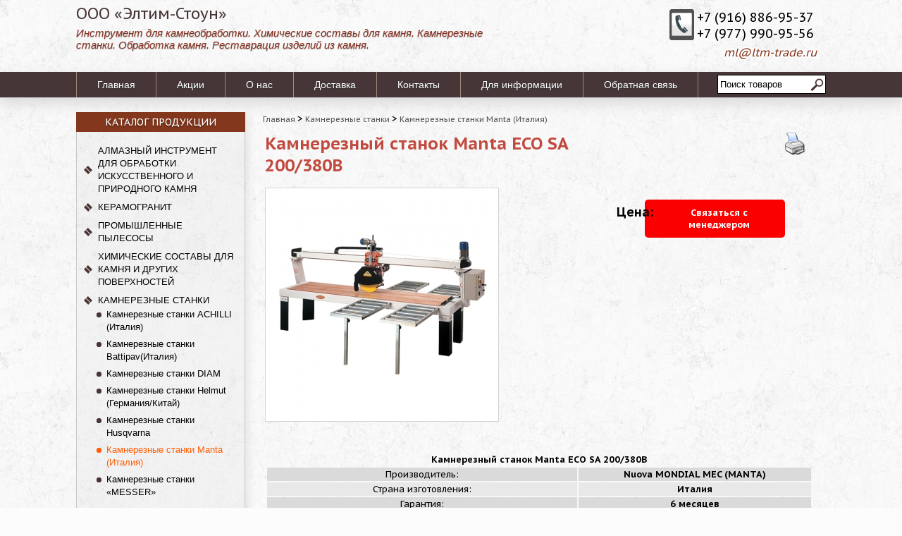

--- FILE ---
content_type: text/html; charset=UTF-8
request_url: http://eltim.su/product/kamnereznyj-stanok-manta-eco-sa-200380v/
body_size: 7913
content:
<!DOCTYPE html PUBLIC "-//W3C//DTD XHTML 1.0 Transitional//EN" "http://www.w3.org/TR/xhtml1/DTD/xhtml1-transitional.dtd">
<html xmlns="http://www.w3.org/1999/xhtml" xml:lang="ru" lang="ru" dir="ltr" >
<head>
<meta http-equiv="Content-Type" content="text/html; charset=utf-8">
<base href="http://eltim.su/">
<!-- Head start -->
<title>Камнерезный станок Manta ECO SA 200/380В ― ООО «Элтим-Стоун»</title>
<meta name="title" content="Камнерезный станок Manta ECO SA 200/380В ― ООО «Элтим-Стоун»" />
<meta name="yandex-verification" content="60a46a15e7b8d5d1" />
<meta name="google-site-verification" content="sMqPYbODP5k38qR6Rom2r9QA1ceSI8GlGyOwjGAJTXQ" />

<script type="text/javascript" src="/published/SC/html/scripts/js/niftycube.js"></script>
<script src="http://ajax.googleapis.com/ajax/libs/jquery/1.6.1/jquery.min.js"></script>
<script src="/published/publicdata/LTMTRA24ELTIM/attachments/SC/themes/aqua/jquery.simplelightbox.js"></script>
<script src="/published/publicdata/LTMTRA24ELTIM/attachments/SC/themes/aqua/newMainMail.js"></script>
<link rel="icon" href="/favicon.ico" type="image/x-icon" />
<link rel="shortcut icon" href="/favicon.ico" type="image/x-icon" />
<!-- Head end -->
	<link rel="alternate" type="application/rss+xml" title="RSS 2.0" href="/published/SC/html/scripts/rssfeed.php?type=product_reviews&amp;id=700">	<script type="text/javascript">
		var WAROOT_URL = 'http://eltim.su/';//ok
	</script>

	<link rel="stylesheet" href="/published/publicdata/LTMTRA24ELTIM/attachments/SC/themes/aqua/overridestyles.css" type="text/css">	<script type="text/javascript" src="/published/publicdata/LTMTRA24ELTIM/attachments/SC/themes/aqua/head.js"></script>
	<link rel="stylesheet" href="/published/publicdata/LTMTRA24ELTIM/attachments/SC/themes/aqua/main.css" type="text/css">
	<link rel="stylesheet" href="/published/SC/html/scripts/css/general.css" type="text/css">
	<script type="text/javascript" src="/published/SC/html/scripts/js/functions.js"></script>
	<script type="text/javascript" src="/published/SC/html/scripts/js/behavior.js"></script>
	<script type="text/javascript" src="/published/SC/html/scripts/js/widget_checkout.js"></script>
	<script type="text/javascript" src="/published/SC/html/scripts/js/frame.js"></script>
	<script type="text/javascript">
<!--		

var defaultCurrency = {
	display_template: '{value} руб.',
	decimal_places: '0',
	decimal_symbol: ',',
	thousands_delimiter: '&nbsp;',
	getView: function (price){return this.display_template.replace(/\{value\}/, number_format(price, this.decimal_places, this.decimal_symbol, this.thousands_delimiter));}
	};

var ORIG_URL = 'http://eltim.su/';
var ORIG_LANG_URL = '/';
window.currDispTemplate = defaultCurrency.display_template;
var translate = {};
translate.cnfrm_unsubscribe = 'Вы уверены, что хотите удалить вашу учетную запись в магазине?';
translate.err_input_email = 'Введите правильный электронный адрес';
translate.err_input_nickname = 'Пожалуйста, введите Ваш псевдоним';
translate.err_input_message_subject = 'Пожалуйста, введите тему сообщения';
translate.err_input_price = 'Цена должна быть положительным числом';
function position_this_window(){
	var x = (screen.availWidth - 600) / 2;
	window.resizeTo(600, screen.availHeight - 100);
	window.moveTo(Math.floor(x),50);
}		
//-->
</script>
	</head>
	<body >
<!--  BODY -->
<div class="all_wrapper">
    <div id="topbar_left">
        <!-- cpt_container_start -->
<div class="cpt_custom_html"><h3>ООО «Элтим-Стоун»</h3>
<div class="top_shop_text">Инструмент для камнеобработки. Химические составы для камня. Камнерезные станки. Обработка камня. Реставрация изделий из камня.</div></div>
<!-- cpt_container_end -->
    </div>
    <div id="topbar_right">
        <!-- cpt_container_start --><!-- cpt_container_end -->
        <table>
            <tr>
                <td valign="top">
                    <div class="icq-status">ICQ&nbsp;<img src="/photos/icq-offline.gif" alt="ICQ offline" />&nbsp;272292028</div>
                    <div class="skype-status">Skype&nbsp;<img src="/photos/skype-offline.png" alt="Offline" />&nbsp;Lazutovy</div>
                </td>
                <td valign="top"> <img src="/published/publicdata/LTMTRA24ELTIM/attachments/SC/images/phone.gif" alt="" title=""/> </td>
                <td class="topbar_right_phones"><span class="phone">+7 (916) 886-95-37 </span> <br/><span class="phone">+7 (977) 990-95-56</span><br/>

                    <div class="top-callback"><a href="mailto:ml@ltm-trade.ru" >ml@ltm-trade.ru</a></div>
                </td>
            </tr>
        </table>
    </div>
</div>

<div id="header_top_menu">
    <div class="all_wrapper">
        <!-- cpt_container_start -->
<div class="cpt_auxpages_navigation"><ul class="horizontal">
<li><a href="/" title="Главная">Главная</a></li>
<li><a href="/blog/" title="Акции">Акции</a></li>
<li><a href="/auxpage_1/">О нас</a></li><li><a href="/auxpage_2/">Доставка</a></li><li><a href="/auxpage_kontakty/">Контакты</a></li><li><a href="/auxpage_kak-sdelat-zakaz/">Для информации</a></li><li><a href="/feedback/" title="Обратная связь">Обратная связь</a></li>
</ul></div>
<!-- cpt_container_end -->
        <form name="search_me" method="get" action="/search/">
            <div class="searcher">
                <input type="search" name="searchstring" onblur="if (this.value == '') this.value = 'Поиск товаров';" onfocus="this.value = '';" value="Поиск товаров" />
                <input type="submit" id="search_btn" value="" />
            </div>
        </form>
    </div>
</div>

<div class="all_wrapper">
    <div id="container_top_left">
        <div class="box">
            <div class="box-heading">Каталог продукции</div>
            <div class="box-content-white">
                <!-- cpt_container_start -->
<div class="cpt_category_tree cptovst_category"><ul>
      <li>
<a class="parent" href="/category/almaznyj-instrumenty-dlja-obrabotki-kamnja/" title="Алмазный инструмент для обработки искусственного и природного камня">Алмазный инструмент для обработки искусственного и природного камня</a>
</li>
    <li>
<a class="parent" href="/category/keramogranit/" title="КЕРАМОГРАНИТ">КЕРАМОГРАНИТ</a>
</li>
    <li>
<a class="parent" href="/category/promyshlennye-pylesosy/" title="Промышленные пылесосы">Промышленные пылесосы</a>
</li>
    <li>
<a class="parent" href="/category/himija-dlja-kamnja/" title="Химические составы для камня и других поверхностей">Химические составы для камня и других поверхностей</a>
</li>
    <li>
<a class="parent" href="/category/kamnereznye-stanki/" title="Камнерезные станки">Камнерезные станки</a>
</li>
    <li>
<a class="child" href="/category/kamnereznye-stanki-achilli-italija/" title="Камнерезные станки ACHILLI (Италия)">Камнерезные станки ACHILLI (Италия)</a>
</li>
    <li>
<a class="child" href="/category/kamnereznye-stanki-battipavitalija/" title="Камнерезные станки Battipav(Италия)">Камнерезные станки Battipav(Италия)</a>
</li>
    <li>
<a class="child" href="/category/kamnereznye-stanki-diam/" title="Камнерезные станки DIAM">Камнерезные станки DIAM</a>
</li>
    <li>
<a class="child" href="/category/kamnereznye-stanki-helmut-germanijakitaj/" title="Камнерезные станки Helmut (Германия/Китай)">Камнерезные станки Helmut (Германия/Китай)</a>
</li>
    <li>
<a class="child" href="/category/kamnereznye-stanki-husqvarna-/" title="Камнерезные станки Husqvarna ">Камнерезные станки Husqvarna </a>
</li>
    <li>
<a class="child_current" href="/category/kamnereznye-stanki-manta-italija/" title="Камнерезные станки Manta (Италия)">Камнерезные станки Manta (Италия)</a>
</li>
    <li>
<a class="child" href="/category/kamnereznye-stanki-sima-ispanija/" title="Камнерезные станки «MESSER» ">Камнерезные станки «MESSER» </a>
</li>
    <li>
<a class="parent" href="/category/plitkorezy-elektricheskie/" title="Плиткорезы электрические">Плиткорезы электрические</a>
</li>
    <li>
<a class="parent" href="/category/naturalnyj-kamen/" title="Натуральный камень">Натуральный камень</a>
</li>
    <li>
<a class="parent" href="/category/oborudovanie-dlja-shlifovki-i-polirovki-polov/" title="Оборудование (машины) для шлифовки и полировки мраморных и гранитных полов">Оборудование (машины) для шлифовки и полировки мраморных и гранитных полов</a>
</li>
    <li>
<a class="parent" href="/category/elektroinstrument/" title="Электроинструмент для обработки камня и металла">Электроинструмент для обработки камня и металла</a>
</li>
    <li>
<a class="parent" href="/category/uslugi-po-obrabotke-kamnja/" title="Обработка камня (услуги)">Обработка камня (услуги)</a>
</li>
    <li>
<a class="parent" href="/category/elektromontazhnye-raboty/" title="Электромонтажные работы">Электромонтажные работы</a>
</li>
    <li>
<a class="parent" href="/category/podemnye-mehanizmy-dlja-kamnja/" title="Подъемные механизмы для камня">Подъемные механизмы для камня</a>
</li>
  </ul></div>

<div class="cpt_product_search cptovst_center"><form action="/search/" method="get">
<input type="text" id="searchstring" name="searchstring" value='Поиск товаров' title="Поиск товаров" class="input_message" >
<input type="submit" value="Найти" >
</form></div>
<!-- cpt_container_end -->
            </div>
        </div>
        <div class="box">
            <div class="box-heading">Новости / Акции</div>
            <div class="box-content">
                <div class="center">
                    <!-- cpt_container_start -->
<div class="cpt_news_short_list"><form action="/product/kamnereznyj-stanok-manta-eco-sa-200380v/" name="subscription_form" method="post" onSubmit="return validate(this);">
		<div class="news_date">17.11.2016 14:13:02</div>
	<div class="news_title"><a style="color: inherit; text-decoration: none; font-weight: inherit;" href="/blog/7/">Керамогранит, керамическая плитка</a></div>
			<div class="news_viewall">
		<a href="/blog/">Смотреть все...</a>
	</div>
		
	 	<div class="news_subscribe">
				Подписаться на новости:
		<div><input type="text" name="email" value="Email" title="Email" class="input_message" ></div>
		<div><input type="submit" value="OK" >
		или <a href="/published/SC/html/scripts/rssfeed.php?type=blog&amp;lang=ru"><img src="/published/SC/html/scripts/images_common/rss-feed.png" alt="RSS 2.0"  style="padding-left:10px;"></a>		</div>
	</div>
	
	<input type="hidden" name="subscribe" value="yes" >

	</form></div>
<!-- cpt_container_end -->
                </div>
            </div>
        </div>

    </div>
    <div id="container_top">
<!-- cpt_container_start -->
<div class="cpt_maincontent"><script type="text/javascript" src="/published/SC/html/scripts/js/product_detailed.js"></script>
<form rel="700" action='/product/kamnereznyj-stanok-manta-eco-sa-200380v/' method="post">
<input name="productID" value="700" type="hidden" >
<input class="product_price" value="0" type="hidden" >
<input class="product_list_price" value="0" type="hidden" >



<div class="cpt_product_category_info"><div class="breadcrumb-nav">
    <ul class="breadcrumbs">
        <li><a href="/" title="Главная">Главная</a></li><li>></li>
                                        <li><a href='/category/kamnereznye-stanki/' title="Камнерезные станки">Камнерезные станки</a></li><li>></li>                                <li><a href='/category/kamnereznye-stanki-manta-italija/' title="Камнерезные станки Manta (Италия)">Камнерезные станки Manta (Италия)</a></li>                    </ul>
</div>
</div>


<table width="100%">
	<tr>
<td style="width: 64%;">
<div class="cpt_product_name">
	<h1>Камнерезный станок Manta ECO SA 200/380В</h1>
	</div>
</td><td>
<div class="printer_div">
    <a href="javascript:open_printable_version('/product/kamnereznyj-stanok-manta-eco-sa-200380v/?view=printable');">
        <img src="/published/publicdata/LTMTRA24ELTIM/attachments/SC/images/printer-icon.gif" alt="Версия для печати" />
    </a>
</div>
</td>
</tr>
<tr>
<td>
<div class="cpt_product_images">	<link rel="stylesheet" href="/published/SC/html/scripts/3rdparty/highslide/highslide.css" type="text/css" />
	<script type="text/javascript" src="/published/SC/html/scripts/3rdparty/highslide/highslide.js"></script>
	<script type="text/javascript">
	    hs.graphicsDir = '/published/SC/html/scripts/3rdparty/highslide/graphics/';
		hs.registerOverlay(
	    	{
	    		thumbnailId: null,
	    		overlayId: 'controlbar',
	    		position: 'top right',
	    		hideOnMouseOut: true
			}
		);
	    hs.outlineType = 'rounded-white';
	</script>
	
		<a name="anch_current_picture"></a>
		<div class="description-picture">
					<a target="_blank" onclick="return hs.expand(this)" href='/published/publicdata/LTMTRA24ELTIM/attachments/SC/products_pictures/Manta%20200%2C250%2C300_enl.jpg' img_width="540" img_height="530">
			<img id='img-current_picture' border='0' src="/published/publicdata/LTMTRA24ELTIM/attachments/SC/products_pictures/Manta%20200%2C250%2C300.jpg" title="Камнерезный станок Manta ECO SA 200/380В ― ООО «Элтим-Стоун»" alt="Камнерезный станок Manta ECO SA 200/380В ― ООО «Элтим-Стоун»" >
			</a>
				</div>

			
	

	<div id="controlbar" class="highslide-overlay controlbar">
		<a href="#" class="previous" onclick="return hs.previous(this)"></a>
		<a href="#" class="next" onclick="return hs.next(this)"></a>
	    <a href="#" class="close" onclick="return hs.close(this)"></a>
	</div>
</div>
</td><td><strong style="margin-top: 12px;font-size: 18px;float: left;margin-right:10px;line-height: 46px;">Цена: </strong>
<div class="cpt_product_price">		
			
		

	
	
	</div>
</br>
<a href="#popup" id="chek_ac" >Связаться с менеджером</a></td>
</tr>
<tr><td></td><td>
<div class="cpt_product_rate_form"></div>

<div class="cpt_product_params_selectable">
<table>

</table>

</div>

<div class="cpt_product_params_fixed">
<table>

</table>

</div>
</td></tr>
</table>
<!-- cpt_container_start -->
<div class="cpt_product_description"><div>
	<table style="width: 500px;" border="0" align="center">
<tbody>
<tr>
<td colspan="2" align="center" valign="middle"><strong>Камнерезный станок Manta ECO SA 200/380В</strong></td>
</tr>
<tr>
<td style="background-color: #dadada;" align="center" valign="middle"><span>Производитель:</span></td>
<td style="background-color: #dadada;" align="center" valign="middle"><b>Nuova MONDIAL MEC (MANTA) </b></td>
</tr>
<tr>
<td style="background-color: #e8e8e8;" align="center" valign="middle"><span>Страна изготовления:</span></td>
<td style="background-color: #e8e8e8;" align="center" valign="middle"><span></span><b>Италия</b></td>
</tr>
<tr>
<td style="background-color: #dadada;" align="center" valign="middle"><span>Гарантия:</span></td>
<td style="background-color: #dadada;" align="center" valign="middle"><b>6 месяцев </b></td>
</tr>
<tr>
<td style="background-color: #e8e8e8;" align="center" valign="middle"><span>Максимальная длина реза:</span></td>
<td style="background-color: #e8e8e8;" align="center" valign="middle"><b>2000 мм </b></td>
</tr>
<tr>
<td style="background-color: #dadada;" align="center" valign="middle"><span>Посадочное отверстие:</span></td>
<td style="background-color: #dadada;" align="center" valign="middle"><b>30 мм</b></td>
</tr>
<tr>
<td style="background-color: #e8e8e8;" align="center" valign="middle"><span>Максимальный диаметр отрезного круга:</span></td>
<td style="background-color: #e8e8e8;" align="center" valign="middle"><b>450 мм </b></td>
</tr>
<tr>
<td style="background-color: #dadada;" align="center" valign="middle"><span>Максимальная глубина реза:</span></td>
<td style="background-color: #dadada;" align="center" valign="middle"><b>150 мм </b></td>
</tr>
<tr>
<td style="background-color: #e8e8e8;" align="center" valign="middle"><span>Угол поворота алмазного круга:</span></td>
<td style="background-color: #e8e8e8;" align="center" valign="middle"><b>0 - 45 градусов </b></td>
</tr>
<tr>
<td style="background-color: #dadada;" align="center" valign="middle"><span>Мощность/Напряжение:</span></td>
<td style="background-color: #dadada;" align="center" valign="middle"><span></span><b>4,0кВт / 380В </b></td>
</tr>
<tr>
<td style="background-color: #e8e8e8;" align="center" valign="middle"><span><span>Скорость вращения:</span></span></td>
<td style="background-color: #e8e8e8;" align="center" valign="middle"><b><span></span><b>2800 об/мин</b></b></td>
</tr>
<tr>
<td style="background-color: #dadada;" align="center" valign="middle"><span></span><span>Габаритные размеры:</span></td>
<td style="background-color: #dadada;" align="center" valign="middle"><b>3140 х 910 х 1210 мм</b></td>
</tr>
<tr>
<td style="background-color: #e8e8e8;" align="center" valign="middle">Вес:</td>
<td style="background-color: #e8e8e8;" align="center" valign="middle"><b>360 кг </b></td>
</tr>
<tr>
<td style="background-color: #dadada;" colspan="2" align="center" valign="middle"><span style="font-size: small;" itemprop="description"><span itemprop="description">Отрезной станок, позволяющий распиливать слэбы до 2 метров в длину, толщиной до 140мм в один или несколько проходов, под углом от 90° до 45° по отношению к столу. Станина из фанеры позволит надежно зафиксировать заготовку. Управление станком в обычной версии – полностью ручное: запуск/остановка двигателя с кнопки, установленной на основании направляющих, регулировка высоты двигателя с помощью специального воротка, расположенного там же. Продольное движение каретки – с помощью специального воротка на основании направляющих. Управление в версии SA – движение по оси Х и Z осуществляется с пульта управления с помощью джойстика.<br /> <br /> Стандартная комплектация включает:<br /> <br /> - станина, ножки, направляющие, каретка, двигатель (в версии SA – пульт управления)<br /> - боковой столик с роликами (1 шт.)<br /> - помпа<br /> - набор ключей для сборки и обслуживания<br /> <br /> Возможна установка следующих опций:<br /> <br /> - дополнительный столик с роликами (можно установить с обеих сторон станка)<br /> - лазер</span></span></td>
</tr>
</tbody>
</table>
</div></div>
<!-- cpt_container_end -->

</form></div>
<!-- cpt_container_end -->
    </div>

</div>


<div id="container_footer">
    <div class="all_wrapper">
        <div class="footer">
            <table border="0">
                <tr>
                    <td width="27%" valign="top">
                        <!-- cpt_container_start --><!-- cpt_container_end -->
                        <div class="small">
                            &copy; 2012-2026 <a href="http://eltim.su/">ООО «Элтим-Стоун»</a>.
                        </div>
                        <p style="font-size: x-small;"><a rel="nofollow" href="http://www.syrbek.ru/" title="Разработка и Поддержка сайта">Разработка и Поддержка сайта</a></p>
                        <div class="counters">
                        
<!--LiveInternet counter-->
<script type="text/javascript"><!--
document.write("<a href='//www.liveinternet.ru/click' "+
"target=_blank><img src='//counter.yadro.ru/hit?t52.5;r"+
escape(document.referrer)+((typeof(screen)=="undefined")?"":
";s"+screen.width+"*"+screen.height+"*"+(screen.colorDepth?
screen.colorDepth:screen.pixelDepth))+";u"+escape(document.URL)+
";"+Math.random()+
"' alt='' title='LiveInternet: показано число просмотров и"+
" посетителей за 24 часа' "+
"border='0' width='88' height='31'><\/a>")
//--></script>
<!--/LiveInternet-->
<!-- Rating@Mail.ru logo -->
<a href="http://top.mail.ru/jump?from=2626091"><img src="//top-fwz1.mail.ru/counter?id=2626091;t=396;l=1" style="border:0;" height="31" width="88" alt="Рейтинг@Mail.ru" /></a>
<!-- //Rating@Mail.ru logo -->

<!-- begin of Top100 code -->
<a rel="nofollow" href="http://top100.rambler.ru/navi/3088496/"><img src="http://counter.rambler.ru/top100.cnt?3088496" alt="Rambler's Top100" border="0" /> </a>
<!-- end of Top100 code -->

<script>
  (function(i,s,o,g,r,a,m){i['GoogleAnalyticsObject']=r;i[r]=i[r]||function(){
  (i[r].q=i[r].q||[]).push(arguments)},i[r].l=1*new Date();a=s.createElement(o),
  m=s.getElementsByTagName(o)[0];a.async=1;a.src=g;m.parentNode.insertBefore(a,m)
  })(window,document,'script','https://www.google-analytics.com/analytics.js','ga');

  ga('create', 'UA-92429115-1', 'auto');
  ga('send', 'pageview');

</script>
<!-- Yandex.Metrika counter -->
<script type="text/javascript">
    (function (d, w, c) {
        (w[c] = w[c] || []).push(function() {
            try {
                w.yaCounter42991544 = new Ya.Metrika({
                    id:42991544,
                    clickmap:true,
                    trackLinks:true,
                    accurateTrackBounce:true,
                    webvisor:true
                });
            } catch(e) { }
        });

        var n = d.getElementsByTagName("script")[0],
            s = d.createElement("script"),
            f = function () { n.parentNode.insertBefore(s, n); };
        s.type = "text/javascript";
        s.async = true;
        s.src = "https://mc.yandex.ru/metrika/watch.js";

        if (w.opera == "[object Opera]") {
            d.addEventListener("DOMContentLoaded", f, false);
        } else { f(); }
    })(document, window, "yandex_metrika_callbacks");
</script>
<noscript><div><img src="https://mc.yandex.ru/watch/42991544" style="position:absolute; left:-9999px;" alt="" /></div></noscript>
<!-- /Yandex.Metrika counter -->

                        </div>
                    </td>
                    <td width="73%" align="center">
                        <!-- cpt_container_start -->
<div class="cpt_custom_html">Мы рады Вас приветствовать на сайте ООО «Элтим» - это успешно развивающаяся Компания на рынке продаж химических препаратов для камня, профессионального алмазного инструмента и малой дорожно-строительной техники. Широкий ассортимент малой дорожной техники, а именно виброплиты, вибротрамбовки, резчики швов (швонарезчики), также камнерезные станки и плиткорезы; алмазные круги, алмазные фрезы, алмазные диски по бетону, граниту, мрамору, асфальту, отрезные круги, коронки алмазные; сверла по керамограниту; сверлильные установки (машины), мозаично-шлифовальные машины,  Вы можете заказать или купить их в Москве.</div>
<!-- cpt_container_end -->
                    </td>
                </tr>
            </table>
        </div>
    </div>
  <div id="popup" style="display: none">
		<a id="close" href="#">close</a>
		<div id="holderFormCont">
          <p>Добрый день! Мы с радостью вам перезвоним и ответим на все ваши вопросы!</p>
				<form id="formContProdPages" action="#">
					<div class="form-frame">
						<div class="row">
							<div class="holder">
								<label>Имя:</label>
								<span class="text"><input name="name" class="text" type="text" value="Имя"></span>
							</div>
						</div>
						<div class="row">
							<label>Телефон:</label>
							<span class="text"><input name="phone" class="text phone required-phone" type="text"></span>
						</div>
						<input class="submit" value="Отправить" type="submit">
					</div>
				</form>
	</div>
</div>
</div>






<!--  END -->
	</body>
</html>

--- FILE ---
content_type: text/css
request_url: http://eltim.su/published/publicdata/LTMTRA24ELTIM/attachments/SC/themes/aqua/overridestyles.css
body_size: 539
content:
.cptovst_xtdd1n{background-color: #FFFFFF!important;}
.cptovst_xtdd1n *,.cptovst_xtdd1n{color: #009900!important;}
.cptovst_xtdd1n *,.cptovst_xtdd1n{text-align: center!important;}


.cptovst_2k5t6d{background-color: #CCFFFF!important;}
.cptovst_2k5t6d *,.cptovst_2k5t6d{text-align: left!important;}


.cptovst_ifgsci *,.cptovst_ifgsci{text-align: left!important;}


.cptovst_i8o246{background-color: #CC9900!important;}
.cptovst_i8o246 *,.cptovst_i8o246{text-align: left!important;}


.cptovst_wpe3jv{background-color: #FFFF99!important;}
.cptovst_wpe3jv *,.cptovst_wpe3jv{text-align: left!important;}


.cptovst_v5norh *,.cptovst_v5norh{text-align: left!important;}






.cptovst_knon4x *,.cptovst_knon4x{text-align: left!important;}








.cptovst_bgt879 *,.cptovst_bgt879{text-align: left!important;}






.cptovst_b3r4fu *,.cptovst_b3r4fu{text-align: left!important;}


.cptovst_k0fd7r *,.cptovst_k0fd7r{text-align: left!important;}




.cptovst_s0u5f7 *,.cptovst_s0u5f7{text-align: left!important;}


.cptovst_qqiig0 *,.cptovst_qqiig0{text-align: left!important;}


.cptovst_fy8ejs *,.cptovst_fy8ejs{text-align: left!important;}


.cptovst_fkn8v9 *,.cptovst_fkn8v9{text-align: left!important;}


.cptovst_44lkp8 *,.cptovst_44lkp8{text-align: left!important;}


.cptovst_eulew6 *,.cptovst_eulew6{text-align: left!important;}


.cptovst_xvug4l *,.cptovst_xvug4l{text-align: left!important;}




.cptovst_3hlng3 *,.cptovst_3hlng3{text-align: left!important;}










.cptovst_9a0dbx *,.cptovst_9a0dbx{color: #000000!important;}
.cptovst_9a0dbx *,.cptovst_9a0dbx{text-align: center!important;}


.cptovst_9unr4j *,.cptovst_9unr4j{text-align: left!important;}


.cptovst_5hckss *,.cptovst_5hckss{text-align: left!important;}


.cptovst_xyeq10 *,.cptovst_xyeq10{text-align: left!important;}


.cptovst_wdwwrg *,.cptovst_wdwwrg{text-align: left!important;}








.cptovst_l1lrnj *,.cptovst_l1lrnj{text-align: left!important;}


.cptovst_8g3ted *,.cptovst_8g3ted{color: #F0F8FF!important;}
.cptovst_8g3ted *,.cptovst_8g3ted{text-align: left!important;}


.cptovst_3xaz8c *,.cptovst_3xaz8c{text-align: left!important;}












.cptovst_qnonxo *,.cptovst_qnonxo{color: #000000!important;}
.cptovst_qnonxo *,.cptovst_qnonxo{text-align: center!important;}




.cptovst_odj9y2 *,.cptovst_odj9y2{text-align: center!important;}


.cptovst_39se1m *,.cptovst_39se1m{text-align: left!important;}


.cptovst_ixlst5 *,.cptovst_ixlst5{color: #F0F8FF!important;}
.cptovst_ixlst5 *,.cptovst_ixlst5{text-align: center!important;}


.cptovst_9cg94r{background-color: #808080!important;}
.cptovst_9cg94r *,.cptovst_9cg94r{text-align: center!important;}


.cptovst_qa8pav *,.cptovst_qa8pav{text-align: left!important;}


.cptovst_gzxz22 *,.cptovst_gzxz22{color: #F0F8FF!important;}
.cptovst_gzxz22 *,.cptovst_gzxz22{text-align: center!important;}






--- FILE ---
content_type: text/css
request_url: http://eltim.su/published/publicdata/LTMTRA24ELTIM/attachments/SC/themes/aqua/main.css
body_size: 7248
content:
@import url(http://fonts.googleapis.com/css?family=PT+Sans+Caption:400,700&subset=latin,cyrillic,cyrillic-ext,latin-ext);
/* ====================== MAIN THEME STYLES: layout, fonts & colors ====================== */

html {
    margin: 0px;
    padding: 0px;
    width: 100%;
}

body {
    margin: 0px;
    padding: 0px;
    background: #fcfcfc url("../../images/bg.jpg");
    font-family:'PT Sans Caption', Verdana, Geneva, sans-serif;
    font-size: 13px;
}

p, body, font, div, td, input, select, textarea {
    font-size: 13px;
    vertical-align: top;
}

h1, h2, h3,h4,h5,h6 {
    margin: 0px 0px 12px 0px;
    color: #c2493e;
    font-weight: normal;

}
h1{
  font-size: 24px;
  font-weight: bold;
}
h2{
	font-size: 21px;
}
h3{
	font-size: 19px;
}
h4{
	font-size: 17px;
}
h5{
	font-size: 15px;
}
h6{
	font-size: 13px;
}
form {
    padding: 0px;
    margin: 0px;
}

input[type="text"], input[type="password"], textarea, select {
    margin:5px 0 7px;
    padding:3px 4px;
    border:1px solid #b6b6b6;
}

a {
    color: #ff5c05;
}

a:hover {
    color: #873521;
}

a img {
    border: 0;
}

input, select {
    vertical-align: middle;
}
.clear {
    clear: both;
}
.clearfix:before, .clearfix:after {
    content: " ";
    display: table
}

.clearfix:after {
    clear: both
}

.center, .cptovst_center {
    text-align: center;
}
.fleft {
    float: left;
}
.fright {
    float: right;
}

.all_wrapper {
    width: 1064px;
    margin: 0 auto;
    text-align: left;
    overflow:hidden;
}
/* ====================== COMPONENT CONTAINER STYLES ====================== */
#header_top_menu {
    display: table;
    width: 100%;
    margin-bottom: 20px;
    border-bottom: 1px solid #c8c9cb;
    background-color: #463637;
    -webkit-box-shadow: 0px 8px 20px 0px #d9d9d9;
    -moz-box-shadow: 0px 8px 20px 0px #d9d9d9;
    box-shadow: 0px 8px 20px 0px #d9d9d9;
}

#topbar_left {
    float: left;
    width: 60%;
}
#topbar_left .cpt_custom_html h3{
    margin: 5px 0 5px;
    color: #473536;
    font-size: 22px;
}
#topbar_right {
    float: right;
    margin-bottom: 15px;
    padding: 10px 10px 0px;
}


#container_top_left {
    float: left;
    width:240px;
}

#container_top {
    padding: 0px 15px 20px 15px;
    min-height: 400px;
}
#container_top_left + #container_top {
    margin-left:250px;
}
#container_left_sidebar {
    width: 200px;
    text-align: left;
    vertical-align: top;
}

#container_main_content {
    width: "*";
    text-align: left;
    vertical-align: top;
    padding: 0;
    border-top: solid 4px #e6e6e6;
}

.icq-status, .skype-status {
    padding: 7px 15px 0px 0px;
    vertical-align: middle;
    display: none;
}
.icq-status img, .skype-status img {
    vertical-align: middle;
}

#container_footer {
    display: table;
    width: 100%;
    background: #40454b url("../../images/bg_footer.jpg") top repeat-x;
}

#container_footer .modules {
    position: relative;
    padding-bottom: 100px;
    margin: 0;
}
#container_footer .footer {
    padding: 15px 10px 30px 10px;
    color: #9fa5ae;

}
#container_footer .footer a{
    color: #9fa5ae;
}


#container_footer .cptovst_footer_navigation .horizontal{

}
#container_footer .cptovst_footer_navigation .horizontal li{
    padding: 5px 20px 5px 0px;
    list-style: none;
    text-align: left;
    float: left;
}
#container_footer .cptovst_footer_navigation .horizontal li a{
    padding: 0;
    color: #9fa5ae;
}
#container_footer .footer a:hover, #container_footer .cptovst_footer_navigation .horizontal li a:hover{
    color: #fff;
}

/* ====================== DEFAULT STYLES OF VARIOUS COMPONENTS ====================== */
.top_shop_text {
    font-family: Georgia, Tahoma, Verdana, Arial, sans-serif;
    font-size: 115%;
    font-style: italic;
    font-weight:300;
    text-shadow: 0 1px 1px #9d9d9d;
}
.top_shop_text {
    color: #8c3424;
    padding:0px 10px 10px 0px;
}

.topbar_right_phones{
    font-size: 18px;
    font-weight: normal;
    text-shadow: 1px 1px 0 #fff;
}
.top-callback {
    margin-top: 5px;
    text-align: right;
}
.top-callback a{
    color: #85361f ;
    font-size: 16px;
    font-weight: normal;
    text-decoration: none;
    font-style: italic;
    text-shadow: 1px 1px 0 #fff,-1px 1px 0 #fff,1px -1px 0 #fff,-1px -1px 0 #fff,2px 0 0 #fff,-2px 0 0 #fff,0 2px 0 #fff,0 -2px 0 #fff;
}

.cpt_auxpages_navigation {
    float: left;
}
.cpt_auxpages_navigation > .horizontal {
    overflow: hidden;
    border-left: 1px solid #9c8b77;
}
.cpt_auxpages_navigation > .horizontal li{
    list-style: none;
    border-right: 1px solid #9c8b77;
    font-family: Arial, Helvetica, Sans-serif;
    /*width: 14.18%;*/
}
.cpt_auxpages_navigation > .horizontal li a{
    display: block;
    padding: 10px 29px 10px 29px;
    color: #fff;
    text-shadow: 1px 1px #333;
    font-weight: normal;
    text-align: center;
    font-size: 14px;
}
.cpt_auxpages_navigation > .horizontal li.selected, .cpt_auxpages_navigation > .horizontal li a:hover{
    background-color: #dc7343;
    color: #fff;
}

/* Begin top search */
.searcher {
    margin-top: 4.3px;
    padding-right: 2px;
    float: right;
    width: 150px; /* Ширина поля с кнопкой */
    background: #FFFFFF;
    border: 1px solid #000000;
    /*border-radius: 3px;*/
    display: block;
    height: 25px;
}
input[type="search"] {
    padding: 0 3px;
    border: none; /* Убираем рамку */
    border-radius: 3px;
    outline: none; /* Убираем свечение в Chrome и Safari */
    -webkit-appearance: none; /* Убираем рамку в Chrome и Safari */
    width: 125px; /* Ширина поля */
    vertical-align: middle; /* Выравнивание по середине */
    height: 25px;
}
#search_btn {
    float: right;
    width: 20px; /* Ширина кнопки */
    height: 22px; /* Высота кнопки */
    border: none; /* Убираем рамку */
    background: url("../../images/magnifier.png") 50% 100% no-repeat;
}
/* End top search */

.breadcrumb-nav {
    display: table;
    padding: 0px 10px 8px 0px;
}
.breadcrumbs {
    margin: 0;
    padding: 0;
    list-style: none;
}
.breadcrumbs li {
    float: left;
    padding: 0px 3px 0px 0px;
    font-size: 14px;
}
.breadcrumbs li a {
    color: #515151;
    text-decoration: none;
}
.breadcrumbs li a:hover {
    color: #e75105;
}
/* box */
.box {
    margin-bottom: 20px;
    -webkit-box-shadow:  0px 4px 15px 0px #d9d9d9;
    -moz-box-shadow:     0px 4px 15px 0px #d9d9d9;
    box-shadow:          0px 4px 15px 0px #d9d9d9;
}

.box .box-heading {
    background-color: #83371d;
    padding: 5px;
    font-size: 14px;
    text-transform: uppercase;
    text-align: center;
    color: #fff;
    text-shadow: 0 2px 2px rgba(0,0,0,.33);
}
.box .box-content, .box .box-content-white {
    border-left: 1px solid #c7c8ca;
    border-right: 1px solid #c7c8ca;
    border-bottom: 1px solid #c7c8ca;
}

.box .box-content {
    background-color: rgba(182, 165, 150, 0.28);
    padding: 10px 7px 20px 7px;
}
.box .box-content-white{
    background-color:rgba(214, 214, 214, 0.2);
    padding: 0 0 20px;
}

/* Begin catalog  */

.catalog_item {
    display: inline-block;
    padding: 0 33px 55px;
    background: url("../../images/item.png") 50% 100% no-repeat;
    margin: 0 5px 0 -11px;
}
.catalog_item-link-product {
    display: block;
    -moz-box-sizing: border-box;
    box-sizing: border-box;
    border: 1px solid #d5d5d0;
    background-color: #fff;
    text-decoration: none;
    padding: 33px 5px 5px;
    text-align: center;
    position: relative;
}
.catalog_product-link {
    font-style: italic;
}

.catalog_title {
    display: block;
    color: #1a1a1c;
    position: absolute;
    top: 0;
    left: 0;
    right: 0;
    background-color: rgba(255,255,255,.5);
    padding: 5px;
}
.catalog_image {
    width: 186px;
    height: 153px;
    display: block;
    overflow: hidden;
    -webkit-transition: all .2s linear;
    transition: all .2s linear;
}
.catalog_image-wrap {
    width: 186px;
    height: 153px;
    display: table-cell;
    vertical-align: middle;
}

/* padding for all general components */
.cpt_news_short_list, .cpt_survey, .cpt_category_tree, .cpt_maincontent,
.cpt_currency_selection, .cpt_divisions_navigation, .cpt_auxpages_navigation, .cpt_language_selection {
    text-align: left;
}

ul.vertical, ul.horizontal {
    padding: 0px;
    margin: 0px;
}

ul.horizontal {
    /*width: 100%;
    overflow: hidden;*/
}

.vertical li {
    padding-left: 0px;
    padding-bottom: 2px;
    clear: left;
}

.horizontal li {
    float: left;

}

.cpt_divisions_navigation ul {
    list-style-type: none;
    margin: 0px;
}

.cpt_auxpages_navigation ul.vertical {
    list-style: none;
}


.cpt_divisions_navigation li, .cpt_auxpages_navigation li {

}

.cpt_divisions_navigation a, .cpt_auxpages_navigation a {
    color: #000;
    text-decoration: none;
    font-weight: bold;
}

.cpt_divisions_navigation ul.vertical a, .cpt_auxpages_navigation ul.vertical a {
    line-height: 160%;
}

.cpt_divisions_navigation a:hover, .cpt_auxpages_navigation a:hover {
    color: #ab2e19;
}

.cpt_shopping_cart_info {
    white-space: nowrap;
    margin: 8px 8px 0px 8px
}

.cpt_shopping_cart_info div {
    display: inline;
    display: inline-block;
display : inline;
height : 22 px;
    padding: 0 3px;
    font-size: 120%;
    line-height: 22px;
    white-space: nowrap;
}

#container_topbar_right .cpt_shopping_cart_info {
    white-space: nowrap;
}

#container_topbar_right .cpt_shopping_cart_info div {
    color: #f0f0f0;
}

.cpt_shopping_cart_info a {
    padding-left: 19px;
}

.cpt_shopping_cart_info a:link, .cpt_shopping_cart_info a:visited {
    text-decoration: underline;
    background: url(../../images/addcart_icon_b.gif) left 3px no-repeat;
}

.cpt_shopping_cart_info a:hover {
    color: #AB2E19;
}

#shpcrtca {
    font-weight: bold;
}

#container_topbar_right .cpt_shopping_cart_info a:link, #container_topbar_right .cpt_shopping_cart_info a:visited {
    color: #fff;
    background: url(../../images/addcart_icon_w.gif) left 3px no-repeat;
}

#container_topbar_right .cpt_shopping_cart_info a:hover {
    text-decoration: none;
    color: #f7ee82;
}

/*#container_topbar_right #cart_not_empty a:link, #cart_not_empty a:visited { color:#000;text-decoration:none;background:url(../../images/addcart_icon_b.gif) left 3px no-repeat;}
#container_topbar_right #cart_not_empty a:hover {  text-decoration:underline; color:#666;}
#container_topbar_right #cart_not_empty .shcart_link { background:url(../../images/basket_left.gif) left top no-repeat; padding:0 3px 0 15px; margin-right:-3px; color:#101010;}
#container_topbar_right #cart_not_empty #shpcrtgc { background:#f7ee82;color:#101010; }
#container_topbar_right #cart_not_empty #shpcrtca {  background:#f7ee82 url(../../images/basket_right.gif) right top no-repeat;color:#101010; margin-left:-3px; padding-right:5px;font-weight:bold;}*/

.cpt_category_tree a {
    color: #000;
    text-decoration: none;
    line-height: 140%;
}

.cpt_category_tree a:hover {
    text-decoration: underline;
}

.survey_question {
    font-weight: bold;
    margin-bottom: 10px;
}

.cpt_survey td, .cpt_survey label {
    vertical-align: top;
}

.survey_submit {
    margin-top: 10px;
    text-align: center;
}

.cpt_survey form {
    padding: 0px;
    margin: 0px;
}

.cpt_currency_selection {
    text-align: center;
    font-size: 100%;
}

.cpt_currency_selection select {
    font-size: 90%;
}

.cpt_currency_selection form {
    display: inline;
}

.cpt_product_search form {
    margin: 0px !important;
    padding: 10px;
}

.cpt_language_selection {
    text-align: right;
    padding-left: 8px;
    white-space: nowrap;
}

.cpt_language_selection img {
    vertical-align: middle;
    border: solid 1px #eaeaea;
}

.cpt_category_tree {
    padding: 10px;
}

.cpt_category_tree ul {
    list-style: none;
    margin: 0px;
    padding: 0px;
}

.cpt_category_tree ul li {
    /*padding: 0 0 2px 10px;*/
}



#container_top_left .cpt_category_tree li {

}

#container_top_left .cpt_category_tree .parent, .cpt_category_tree .parent_current {
    margin-top: 8px;
    display: block;
    padding-left: 20px;
    text-decoration: none;
    font-family: Arial, Helvetica, Sans-serif;
    font-size: 100%;
    text-transform: uppercase;
}
#container_top_left .cpt_category_tree .parent {
    background: url("../../images/menu_left_parent.png") 0 50% no-repeat;
}
#container_top_left .cpt_category_tree .parent:hover, #container_top_left .cpt_category_tree .parent_current {
    background: url("../../images/menu_left_parenthover.png") 0 50% no-repeat;
    color: #ff5c05;
}




.cpt_category_tree .child, .cpt_category_tree .child_current {
    position: relative;
    display: block;
    margin-left: 18px;
    padding: 2px 0 4px 14px;
    background: none;
    font-family: Arial, Helvetica, Sans-serif;
}
.cpt_category_tree .child::before, .cpt_category_tree .child_current::before  {
    display: block;
    content: "";
    width: 7px;
    height: 7px;
    border-radius: 4px;
    position: absolute;
    left: 0;
    top: 8px;
    text-decoration: none;
}
.cpt_category_tree .child::before {
    background-color: #473536;
}
.cpt_category_tree .child_current::before  {
    background-color: #ff5c05;
}
.cpt_category_tree .child_current {
    color: #ff5c05;
}



.cpt_product_add2cart_button {
    padding: 5px 0;
}

.home_page_category_logo {
    background: url(../../images/defaultnocatimage.gif) left top no-repeat;
    display: block;
    height: 65px;
    width: 65px;
}

#container_main_content .cpt_root_categories td.cat_image a {
    position: relative;
    top: -0.8em;
}

#container_main_content .cpt_root_categories {
    padding-top: 1em;
}

.cat_header {
    background: url(../../images/cat_top_grey.gif) left top repeat-x;
    height: 40px;
}

.news_header, .poll_header {
    background: url(../../images/tls_newstheaderbg.gif) left top repeat-x;
    height: 40px;
}

.cat_header h3 {
    background: url(../../images/aqu_cat_header.gif) left 1.1em no-repeat;
    color: #333;
}

.news_header h3, .poll_header h3 {
    background: url(../../images/tls_news_arr.gif) left 1em no-repeat;
    color: #222;
}

.lang_label {
    display: block;
    font-size: 100%;
    color: #000;
    line-height: 30px;
    padding: 3px 55px 5px 5px;
}

.tls_page {
    margin: 0 20px 0 0;
    background: #fff;
}

.tls_index_header {
    background: #f2f2f2 url(../../images/tls_bullet.gif) 10px 1em no-repeat;
    line-height: 230%;
    color: #333;
    font-size: 120%;
    font-weight: bold;
    margin: 0;
    padding: 0 20px;
}

.aqu_tel {
    font-size: 16pt;
    line-height: 40px;
}

.smaller {
    font-size: 80%;
}

/* ====================== SET HOW CERTAIN COMPONENTS APPEAR IN VARIOUS CONTAINERS ====================== */
/* ====================== (if you wish to overwrite default appearence of components in certain containers) ====================== */

#container_left_sidebar .news_header, #container_left_sidebar .poll_header, {
    border-left: solid 1px #f2f2f2;
    border-right: solid 1px #f2f2f2;
}

#container_top_left .cpt_divisions_navigation li, #container_top_left .cpt_auxpages_navigation li {
    background: url(../../images/aqu_aux_li.gif) left 4px no-repeat;
    float: left;
}

#container_top_left .cpt_divisions_navigation a:hover, #container_top_left .cpt_auxpages_navigation a:hover {
    color: #f2fbff;
}

#container_left_sidebar .cpt_product_search {
    border-bottom: solid 1px #c6c6c6;
    background: #d6d6d6 url(../../images/cat_top_grey.gif) left top repeat-x;
    height: 44px;
    overflow: hidden;
}

#container_top_left .cpt_divisions_navigation, #container_left_sidebar .cpt_divisions_navigation, #container_top_left .cpt_auxpages_navigation, #container_left_sidebar .cpt_auxpages_navigation {
}

#container_topbar_left .cpt_auxpages_navigation, #container_topbar_left .cpt_divisions_navigation {
    background: url(../../images/tls_topbg.gif) left top repeat-x;
    padding: 0;
}

#container_topbar_left .cpt_auxpages_navigation ul, #container_topbar_left .cpt_divisions_navigation ul {
    background: url(../../images/tls_auxnav_libg.gif) left center repeat-y;
    overflow: hidden; /* float:left; width:auto*/
}

#container_topbar_left .cpt_auxpages_navigation ul.horizontal, #container_topbar_left .cpt_divisions_navigation ul.horizontal {
    height: 40px;
    overflow: hidden;
}

#container_topbar_left .cpt_auxpages_navigation ul.horizontal li, #container_topbar_left .cpt_divisions_navigation ul.horizontal li {
    height: 40px;
    padding: 0;
    background: url(../../images/tls_auxnav_libg.gif) right center repeat-y;
    padding: 0;
}

#container_topbar_left .cpt_auxpages_navigation ul.horizontal a, #container_topbar_left .cpt_divisions_navigation ul.horizontal a {
    color: #d3d3d3;
    text-decoration: none;
    padding: 0 15px;
    line-height: 40px;
    display: block;
width : auto;
    float: left;
}

#container_topbar_left .cpt_auxpages_navigation ul.horizontal a:hover, #container_topbar_left .cpt_divisions_navigation ul.horizontal a:hover {
    background: #26282a;
}

#container_top_right .cpt_logo {
    float: right;
    position: relative;
    top: 50px;
    left: -5px;
left : 40 px;
top : 90 px;
}

#container_top_left .cpt_logo {
    margin: 5px;
}

#container_top_left .cpt_language_selection {
    display: inline;
    line-height: 30px;
}

#container_top_right .cpt_currency_selection {
    text-align: right;
}

#container_top_left .cpt_category_tree, #container_top_left .cpt_category_tree {

}

#container_top_left .cpt_survey, #container_top_left .cpt_tag_cloud {
    border-right: solid 1px #f2f2f2;
    border-left: solid 1px #f2f2f2;
    background: url(../../images/aqu_wh_block.gif) left bottom repeat-x;
    zoom: 1;
}

#container_top_left h3, #container_top_left h3 {
    margin: 0;
    line-height: 40px;
    margin: 0 0 0 10px;
    padding: 0 0 0 20px;
    text-transform: uppercase;
    font-size: 13px;
}

#container_topbar .cpt_product_search, #container_topbar .cpt_shopping_cart_info {
    color: #808080;
    position: relative;
    top: -40px;
    width: 40%;
    float: right;
    height: 40px;
    overflow: hidden;
    margin-bottom: -40px;
    margin-right: 5px;
    text-align: right;
    z-index: 10;
}

#container_footer .cpt_divisions_navigation {
    padding: 3px;
    margin: 0px;
    text-align: center;
}

#container_footer .cpt_divisions_navigation ul {
    display: inline;
    width: auto;
}

#container_footer .cpt_divisions_navigation li {
    background: none;
    display: inline;
    float: none;
}

#container_footer .cpt_divisions_navigation a {
    font-weight: normal;
    color: #333;
    padding: 0 10px;
    line-height: 30px;
    text-decoration: underline;
}

#container_footer .cpt_divisions_navigation a:hover {
    color: #ab2e19;
}

#container_main_content .cpt_product_lists {
    padding: 10px;
}

#container_main_content .cpt_product_lists table {
    width: 100%;
}

#container_top_left .cpt_news_short_list {

}

#container_top_right .cpt_language_selection, #container_top .cpt_custom_html {
    width: auto;
    display: inline;
    line-height: 30px;
height : 30 px;
}

#container_top_right .cpt_custom_html {
    /*width:auto; clear:right; float:right;*/
}

#container_top_right .cpt_language_selection {
    text-align: right;
}

#container_top_right .cpt_language_selection a img {
    border: #ffffff solid 1px;
    margin-top : 8 px;
}



#container_top_left .cpt_product_search input#searchstring {
    width: 120px;
    border: solid 1px #707070;
    padding: 2px;
}

#container_main_content ul {
    list-style-position: inside;
}

/* ====================== STYLES OF ELEMENTS THAT APPEAR INSIDE VARIOUS COMPONENTS ====================== */

#searchstring {
    width: 60%;
}






.aqu_main_table {
    /* border:3px solid #f9f9f9; border-top:none; border-bottom:none;*/
}

.aqu_company {
    font-size: 22pt;
    text-transform: uppercase;
    margin: 20px 10px 0 0;
    text-align: right;
    white-space: nowrap;
}

.aqu_company a {
    text-decoration: none;
    font-weight: normal;
}

.aqu_company .light {
    color: #deedfd;
}

.aqu_company .dark {
    color: #000;
}

.block_tag_cloud {
    font-size: 15px;
}

.block_tag_cloud a {
    text-decoration: none;
    word-spacing: 110%;
    letter-spacing: 120%;
}

.current-rating1 div {
    line-height: 20px;
height : 20 px;
    font-size: 1px;
}

.sm-current-rating1 {
    line-height: 13px;
height : 13 px;
    font-size: 1px;
}

#container_main_content .cpt_maincontent .cpt_custom_html {
    float: none;
    padding: 0;
}

.cpt_maincontent h1.aqu_browse {
    font-size: 100%;
    line-height: 30px;
    margin: 10px 0;
    padding: 0 10px;
    color: #444;
    text-transform: uppercase;
    background: #fafafa;
}

/* ====================== PREDEFINED STYLES; edit, but do not delete these styles ====================== */

.small {
    font-size: 90%;
}

.big {
    font-size: 150%;
}

.background1, .background1 td {
    background-color: #c7e2f2;
}

.btn_checkout {
    font-size: 130%;
    font-weight: bold;
    margin: 10px;
    padding: 3px;
}

.prdbrief_add2cart {
    padding: 5px 0;
}

.error_block {
    font-weight: bold;
    color: red;
}

.product_brief_block {
    overflow: hidden;
    zoom: 1;
}

.product_brief_block .prdbrief_thumbnail {
    float: left;
    margin-right: 5px;
}

.product_brief_block .sm-current-rating1 {
    margin-left: 155px;
}

#tbl-checkout-progress td {
    vertical-align: top;
    font-size: 0.7em;
}

.current_prd_thumbnail img {
    border: #BBBBBB 3px solid;
}

a.prd_thumbnail img {
    border: #FFFFFF 3px solid;
}

a.prd_thumbnail:hover img {
    border: #BBBBBB 3px solid;
}

.news_date {
    color: #ab2e19;
    font-weight: bold;
    padding-left: 0px;
}

.news_title {
    padding-bottom: 10px;
    color: #333;
    padding-left: 0px;
}

.news_title a {
    color: #333;
    font-weight: normal;
}

.news_viewall {
    padding-bottom: 10px;
    text-align: right;
}

.news_subscribe, .news_thankyou {
    padding-top: 5px;
    border-top: 1px solid #f2f2f2;
}

.news_subscribe .input_message, .news_subscribe .input_message_focus {
    width: 175px;
    margin: 3px 0;
}

.news_subscribe div, .news_subscribe form {
    display: inline;
}

.news_subscribe img {
    vertical-align: middle;
}

h1.welcome {
    margin: 0;
    padding: 4px 0;
    font-size: 24px;
}

/************************
BLOG STYLES
***************************/
.post_title {
    color: #666;
    margin-top: 30px;
    margin-bottom: 0px;
    font-size: 120%;
}

.post_date {
    color: #999;
    border: 0px solid #EEE;
    border-top-width: 1px;
    margin-bottom: 15px;
}

.post_content {
    padding-left: 15px;
}

/***************************
PRODUCTS COMPARISON
****************************/
.cmp_headers {
    background-color: #c7e2f2;
}

.cmp_column_odd {
    background-color: white;
    vertical-align: top;
}

.cmp_column_even {
    background-color: #ebf3f7;
    vertical-align: top;
}

#cmp-table tr:hover td {
    background-color: #d5e5fa !important;
}

#cmp-table tr td {
    text-align: center;
    padding: 6px;
}

#cmp-table tr td.cmp_headers {
    text-align: left;
}

/***************************
PRODUCT DETAILED
****************************/
.regular-Price {
    color: #838080;
    text-decoration: line-through;
}
.regularPrice {
    color: brown;
    text-decoration: line-through;
    width:100%;
    overflow: hidden;
    display: block;
}

.totalPrice {
    color: #ab2e19;
    font-weight: bold;
    font-size: 130%;
    margin: 5px 0 0 0;
    width:100%;
    overflow: hidden;
    display: block;
}

.product_list .totalPrice {
    color: #000;
    font-weight: normal
}

.youSaveLabel {
    font-size: 75%;
}

.youSavePrice {
    font-size: 75%;
}

.prd_out_of_stock {
    font-style: italic;
    color: red;
}

.cpt_product_category_info a, .cat_path_in_productpage a {
    font-size: 80%;
}

/************************
PRODUCT REVIEWS STYLES
***************************/
.review_block {
    margin-left: 20px;
}

.review_title {
    color: #333;
    margin-top: 10px;
    margin-bottom: 0px;
    font-size: 120%;
}

.review_date {
    color: #999;
    border: 0px solid #EEE;
    border-top-width: 1px;
    font-size: 90%;
    margin-bottom: 5px;
}

.review_content {
    color: #333;
    padding-left: 20px;
}

.review_showall {
    margin-left: 20px;
}

/****************************
SHOPPING CART
*****************************/
.background_cart_top {
    background-color: #c7e2f2;
    border-bottom: 1px #adccde solid;
    font-size: 12pt;
    padding-left: 10px;
}

.background_cart_top h1 {
    display: inline;
    padding: 0px;
    margin: 0px;
}

#cart_content_tbl {
    width: 100%;
}

#cart_content_tbl td {
    padding: 6px;
}

#cart_page_title {
    padding: 10px;
    text-align: left;
}

#cart_page_title h1 {
    display: inline;
    padding: 0;
    margin: 0;
}

#cart_clear {
    padding: 10px;
    text-align: right;
}

#cart_clear a {
    font-size: 9pt;
}

.cart_discount_label {
    font-weight: bold;
}

#cart_total_label {
    font-size: 130%;
    font-weight: bold;
}

#cart_total {
    background-color: #c7e2f2;
    font-size: 130%;
    font-weight: bold;
    padding: 10px;
    white-space: nowrap;
}

#cart_checkout_btn {
    padding-top: 20px;
}

.cart_product_brief_description {
    font-size: 80%;
}

#cart_content_header td {
    font-weight: bold;
}

.cart_apply_for_discounts_extra {
    font-size: 80%;
    color: #777;
}

.cart_product_quantity {
    text-align: center;
}

/********************
HOMEPAGE UNFOLDED TREE
*********************/
.rcat_root_category {
    font-size: 140%;
    font-weight: bold;
    line-height: 150%;
    text-decoration: none;
    color: #275987;
}

.rcat_root_category:hover {
    border-bottom: solid 1px;
}

.rcat_products_num {
    color: #999999;
    font-size: 80%;
}

.rcat_child_categories a {
    line-height: 150%;
    font-weight: normal;
}

/********************
REGISTRATION PAGE
*********************/
#reg_fields_tbl td {
    padding: 5px;
}

#reg_auth_fields td {
    background-color: #c7e2f2;
}

#reg_confcode td {
    background-color: #c7e2f2;
}

#reg_fields_tbl td input, .addressform td input {
    width: 300px;
}

#subscribed4news {
    width: auto !important;
}

#reg_fields_tbl td textarea, .addressform td textarea {
    width: 300px;
    height: 100px;
}

#reg_submit_btn {
    font-size: 150%;
    font-weight: bold;
}

/*********
SEARCH IN CATEGORY
**********/
#cat_advproduct_search {
    background-color: #c7e2f2;
    margin-right: 10px;
    display: table;
}

#cat_advproduct_search form {
    padding: 10px;
}

#cat_advproduct_search td {
    vertical-align: top;
}

#cat_advproduct_search td {
    vertical-align: top;
}

#cat_advproduct_search select {
    width: 100%;
}

#cat_advproduct_search form, #cat_advproduct_search table {

}

#cat_advproduct_search h3 {
    padding: 0px;
    margin: 10px 10px 0 10px;
    font-size: 110%;
}

#cat_info_left_block, #cat_advproduct_search {
    overflow: hidden;
}

#cat_info_left_block p {
    font-size: 90%;
}

.cpt_maincontent center {
    clear: both;
}

#cat_top_tree {
}
.description {
    overflow: hidden;
}

.description-picture {
    float: left;
    margin: 0px 15px 15px 0px;
    padding: 15px;
    border: 1px solid #d5d5d0;
    background-color: #fff;
}
.subcategories-header, .catalog-header{
    color: #fff;
    text-shadow: 0 2px 2px rgba(0,0,0,.33);
    font-size: 18px;
    line-height: 20px;
    padding: 8px 10px 5px 10px;
    margin: 0 0 15px 0;
    overflow: hidden;
    background:#3F3E3E url("../../images/header-bg.png") repeat center center;
    text-transform: uppercase;
    border: 1px solid #c8c9cb;
    -webkit-box-shadow: 0px 8px 20px 0px #d9d9d9;
    -moz-box-shadow: 0px 8px 20px 0px #d9d9d9;
    box-shadow: 0px 8px 20px 0px #d9d9d9;
}

#cat_product_sort {
    margin: 10px 0;
    font-size: 90%;
}
/* buttons style */
.hndl_submit_prds_cmp, input[type="submit"], .button {
    padding: 5px 10px;
    border: 0 none;
    border-radius: 5px;
    color: #fff;
    cursor: pointer;
    font-size: 13px;
    background-color: #463435;
}
.compare_button {
    display: table;
    margin: 10px 0;
}
.printer_div {
    float: right;
    margin: 0 10px 10px;
    padding: 0 0 10px 15px;
}
.prdbrief_name a {
    font-size: 130%;
    text-decoration: none;
    line-height: 170%;
}

.prdbrief_name a:hover {
    border-bottom: solid 1px;
}

ul.product_list li {
    /*border:solid 1px #f2f2f2;*//* margin:0 2px !important;*/
    text-align: center;
}

ul.product_list li table {
    margin: 0 auto;
}

.product_list a {
    font-size: 130%;
    text-decoration: none;
    color: #ab2e19;
}

.product_list a:hover {
    text-decoration: underline;
}

.product_list a:hover img, .product_list td a:hover {
    border: none;
}

.product_option {
    width: 99%;
width : auto;
    position: relative;
    zoom: 1;
}

.cpt_root_categories td {
    vertical-align: top;
}

/************
CHECKOUT
************/
.checkout_noframe_title {
    padding: 5px 15px;
}

#checkout_have_account {
    padding: 15px;
    background-color: #c7e2f2;
    margin: 0 -5px 15px -5px;
}

#checkout_logininfo {
    width: 428px;
}

#checkout_logininfo .inputtext, #checkout_addresses .inputtext, #checkout_addresses textarea {
    width: 200px;
}

.paddingblock input.checkout_buttons {
    font-size: 130%;
    font-weight: bold;
    margin: 5px 0;
}

.checkout_steps_divider {
    width: 40px;
    height: 1px;
    background-color: #adccde;
    overflow: hidden;
}

#checkout_addresses {
    width: 800px;
}

#checkout_addresses td {
}

/**********************
ORDER STYLES
***********************/
tr#ord_total_row * {
    font-size: 105%;
    font-weight: bold;
}

.row_odd td {
    background-color: #ebf3f7;
}

.row_even td {
    border: 0px solid #c7e2f2;
    border-width: 1px 0px;
}

.paddingblock {
    background: #fff;
    padding-left: 15px;
    padding-right: 15px;
    text-align: left;
    font-size: 12pt;

}

.paddingblock h2 {
    padding: 20px 5px;
    margin-top: 0px;
}

.paddingblock td {
    font-size: 95%;
    vertical-align: top;
    padding: 5px;
}

.paddingblock p {
    margin-bottom: 10px;
}

.paddingblock input {
    margin: 2px 0 0 0;
}

.asterisk {
    color: red;
}

.cellpadding tr td {
    padding: 5px;
}

.cust_name {
    font-size: 110%;
    font-weight: bold;
}

#prddeatailed_container .cpt_product_rate_form table {
    width: 100%;
    /***********************/
    width: auto; /**/
}

#block-customerinfo td {
    font-size: 100%;
}

.cpt_product_images {
    float: left;
    overflow: hidden;
    margin-right: 3%;
}
body.body-page-404 {
    background: #fff;
    background-image: none;
    text-align: left;
    font-size: 12px;
}

body.body-page-404 ul, body.body-page-404 li {
    list-style: none;
}

.cpt_product_add2cart_button input {
    vertical-align: middle;
}

#powered_by {
    font-size: 11px !important;
    padding: 0 0 5px 0;
}
.cpt_product_description {
    width: 100%;
    overflow: hidden;
    margin: 20px 0;
   
}
.cpt_product_description table{
	 text-align: center;
}
.cpt_product_price {
    overflow: hidden;
      font-size: 28px;

}
#close {
    position: absolute;
    right: 7px;
    top: 5px;
    z-index: 999999;
    width: 20px;
    height: 20px;
    text-align: center;
    text-indent:-999999px;
    padding: 5px;
    background: url(/images/close.png) no-repeat;
}
#close:hover {
    background: url(/images/close-hov.png) no-repeat;
}
#popup {
    width: 30%;
    margin: 0 auto;
    background:#fff;
    min-height: 200px;
    padding: 41px;
    display: none;
    -moz-background-size: 100%; /* Firefox 3.6+ */
    -webkit-background-size: 100%; /* Safari 3.1+ и Chrome 4.0+ */
    -o-background-size: 100%; /* Opera 9.6+ */
    background-size: 100%; 
}
#holderFormCont>p {
    text-align: center;
    font-size: 15px;
    color: red;
    text-transform: uppercase;
}
#popup .text{
    width: 66%;
}
#popup label{
    float: left;
    width: 30%;
    font-size: 14px;
    line-height: 30px;
}
#popup .error .text{
     background: #fa0000;
}
#chek_ac {
    background: #fa0000;
    padding: 10px;
    border-radius: 5px;
    color: #fff;
    text-decoration: none;
    font-weight: bold;
	margin: auto;
	display: block;
	width: 64%;
	text-align: center;
}
#chek_ac:hover {
    background: #a20404;
}
.cpt_product_description table {
    width: 99% !important;
}
div#jivo-iframe-container{
	z-index: 997 !important;
}

--- FILE ---
content_type: application/javascript
request_url: http://eltim.su/published/publicdata/LTMTRA24ELTIM/attachments/SC/themes/aqua/jquery.simplelightbox.js
body_size: 1201
content:
jQuery.fn.simpleLightbox = function(_options){
	// defaults options	
	var _options = jQuery.extend({
		lightboxContentBlock: '.lightbox',
		faderOpacity: 0.8,
		faderBackground: '#ffffff',
		closeLink:'a.close-btn',
		href:true,
		onClick: null
	},_options);

	return this.each(function(i, _this){
		var _this = jQuery(_this);
		if (!_options.href)
			_this.lightboxContentBlock = _options.lightboxContentBlock;
		else _this.lightboxContentBlock = _this.attr('href');
		if (_this.lightboxContentBlock != '' && _this.lightboxContentBlock.length > 1) {
			_this.faderOpacity = _options.faderOpacity;
			_this.faderBackground = _options.faderBackground;
			_this.closeLink = _options.closeLink;
			var _fader;
			var _lightbox = $(_this.lightboxContentBlock);
			if (!jQuery('div.lightbox-fader').length)
				_fader = $('body').append('<div class="lightbox-fader"></div>');
			
			_fader = jQuery('div.lightbox-fader');
			_lightbox.css({
				'zIndex':999
			});
			_fader.css({
				opacity:_this.faderOpacity,
				backgroundColor:_this.faderBackground,
				display:'none',
				position:'absolute',
				top:0,
				left:0,
				zIndex:998,
				textIndent: -9999
			}).text('$nbsp');
			_lightbox.shownFlag = false;
			_this.click(function(){
				if (jQuery.isFunction(_options.onClick)) {
					_options.onClick.apply(_this);
				}
				_lightbox.shownFlag = true;
				_lightbox.hide();
				jQuery.fn.simpleLightbox.positionLightbox(_lightbox);
				_fader.fadeIn(300, function(){
					_lightbox.fadeIn(400);
					jQuery.fn.simpleLightbox.positionLightbox(_lightbox);
				});
				return false;
			});
			jQuery(_this.closeLink).click(function(){
				_lightbox.fadeOut(400, function(){
					_fader.fadeOut(300);
					_scroll = false;
				});
				return false;
			});
			_fader.click(function(){
				_lightbox.fadeOut(400, function(){
					_fader.fadeOut(300);
				});
				return false;
			});
			var _scroll = false;
			jQuery.fn.simpleLightbox.positionLightbox = function (_lbox) {
				if(!_lbox.shownFlag) return false;
				var _height = 0;
				var _width = 0;
				var _minWidth = $('body > div:eq(0)').outerWidth();
				if (window.innerHeight) {
					_height = window.innerHeight;
					_width = window.innerWidth;
				} else {
					_height = document.documentElement.clientHeight;
					_width = document.documentElement.clientWidth;
				}
				var _thisHeight = _lbox.outerHeight();
				var _page = $('body');
				if (_lbox.length) {
					if (_width < _minWidth) {_fader.css('width',_minWidth);} else {_fader.css('width','100%');}
					if (_height > _page.innerHeight()) _fader.css('height',_height); else _fader.css('height',_page.innerHeight());
					if (_height > _thisHeight) {
						if ($.browser.msie && $.browser.version < 7) {
							_lbox.css({
								position:'absolute',
								top: (document.documentElement.scrollTop + (_height - _thisHeight) / 2)+"px"
							});
						} else {
							_lbox.css({
								position:'fixed',
								top: ((_height - _lbox.outerHeight()) / 2)+"px"
							});
						}
					}
					else {
						var _fh = parseInt(_fader.css('height'));
						if (!_scroll) {
						if (_fh - _thisHeight > parseInt($(document).scrollTop())) {
								_fh = parseInt($(document).scrollTop())
								_scroll = _fh;
							} else {
								_scroll = _fh - _thisHeight;
							}
						}
						_lbox.css({
							position:'absolute',
							top: _scroll
						});
					}
					if (_width > _lbox.outerWidth()) _lbox.css({left:((_width - _lbox.outerWidth()) / 2 + 10) + "px"});
					else _lbox.css({position:'absolute',left: 0});
				}
			};
			
			jQuery(window).resize(function(){
				if (_lightbox.is(':visible'))
					jQuery.fn.simpleLightbox.positionLightbox(_lightbox);
			});
			jQuery(window).scroll(function(){
				if (_lightbox.is(':visible'))
					jQuery.fn.simpleLightbox.positionLightbox(_lightbox);
			});
			
			jQuery.fn.simpleLightbox.positionLightbox(_lightbox);
				$(document).keydown(function (e) {
				if (!e) evt = window.event;
				if (e.keyCode == 27) {
					_lightbox.fadeOut(400, function(){
						_fader.fadeOut(300);
					});
				}
			});
		}
	});
};


--- FILE ---
content_type: text/plain
request_url: https://www.google-analytics.com/j/collect?v=1&_v=j102&a=514437198&t=pageview&_s=1&dl=http%3A%2F%2Feltim.su%2Fproduct%2Fkamnereznyj-stanok-manta-eco-sa-200380v%2F&ul=en-us%40posix&dt=%D0%9A%D0%B0%D0%BC%D0%BD%D0%B5%D1%80%D0%B5%D0%B7%D0%BD%D1%8B%D0%B9%20%D1%81%D1%82%D0%B0%D0%BD%D0%BE%D0%BA%20Manta%20ECO%20SA%20200%2F380%D0%92%20%E2%80%95%20%D0%9E%D0%9E%D0%9E%20%C2%AB%D0%AD%D0%BB%D1%82%D0%B8%D0%BC-%D0%A1%D1%82%D0%BE%D1%83%D0%BD%C2%BB&sr=1280x720&vp=1280x720&_u=IEBAAEABAAAAACAAI~&jid=1235231751&gjid=791398640&cid=1697828766.1768642254&tid=UA-92429115-1&_gid=1553913956.1768642254&_r=1&_slc=1&z=2129158745
body_size: -448
content:
2,cG-RVXHVP81KM

--- FILE ---
content_type: application/javascript
request_url: http://eltim.su/published/publicdata/LTMTRA24ELTIM/attachments/SC/themes/aqua/newMainMail.js
body_size: 967
content:
jQuery(function(){   
    $(window).scroll(function () {
        if ($(this).scrollTop() > 0) {
            $('#scroller').fadeIn();
        } else {
            $('#scroller').fadeOut();
        }
    });
    $('#scroller').click(function () {
        $('body,html').animate({
            scrollTop: 0
        }, 400);
        return false;
    });
    jQuery('a#chek_ac').simpleLightbox({
		faderOpacity : 0.75,
		faderBackground : '#000',
		closeLink : '#close',
		lightboxContentBlock : '#popup',
	});
	jQuery("#formContProdPages").submit(function() {
		var _errorClass = 'error';
		var _regEmail = /^([a-zA-Z0-9_\.\-])+\@(([a-zA-Z0-9\-])+\.)+([a-zA-Z0-9]{2,4})+$/;
		var _regPhone = /^((8|\+7)[\- ]?)?(\(?\d{3}\)?[\- ]?)?[\d\- ]{7,10}$/;
		var _regText = /^[а-яА-ЯёЁa-zA-Z0-9]+$/;
		var vic="2376hjgasj32784ah@yu486FGFWq434jrfe";
		var _form = jQuery('#formContProdPages');
		function checkFields(){
				var _flag = false;
				_form.find('.' + _errorClass).removeClass(_errorClass);
								// fields validation
				_form.find('input.required-phone').each(function() {
					if (!_regPhone.test(this.value))
										addError(this);
				});
								/*_form.find('input.required-text').each(function() {
									if (!_regText.test(this.value))
										addError(this);
								});*/
				_form.find('div.error').each(function() {
					jQuery("form.add_farm").addClass("form_error");
				});
								
								// error class adding
				function addError(_obj) {
					jQuery(_obj).one('focus', function() {
						jQuery(this).parents('div.row').removeClass(_errorClass);
					}).parents('div.row').addClass(_errorClass);
					_flag = true;
				}
				return _flag;
			}
			if (checkFields()) {
				return false;
			}else{
				var id = "#holderFormCont";
				var file_url_ajax = "/mail.php";
				var action = jQuery("#formContProdPages").serializeArray();
				jQuery.ajax({
					type : 'post',
					url : file_url_ajax,
					data : {
						vic:vic,
						action : action
					},
					beforeSend : function() {
						jQuery(id).html('<img src="../images/loading.gif"/>');
					},
					success : function(data) {
						jQuery(id).html(data);
					}
				});
			};
		return false;
	});
});
